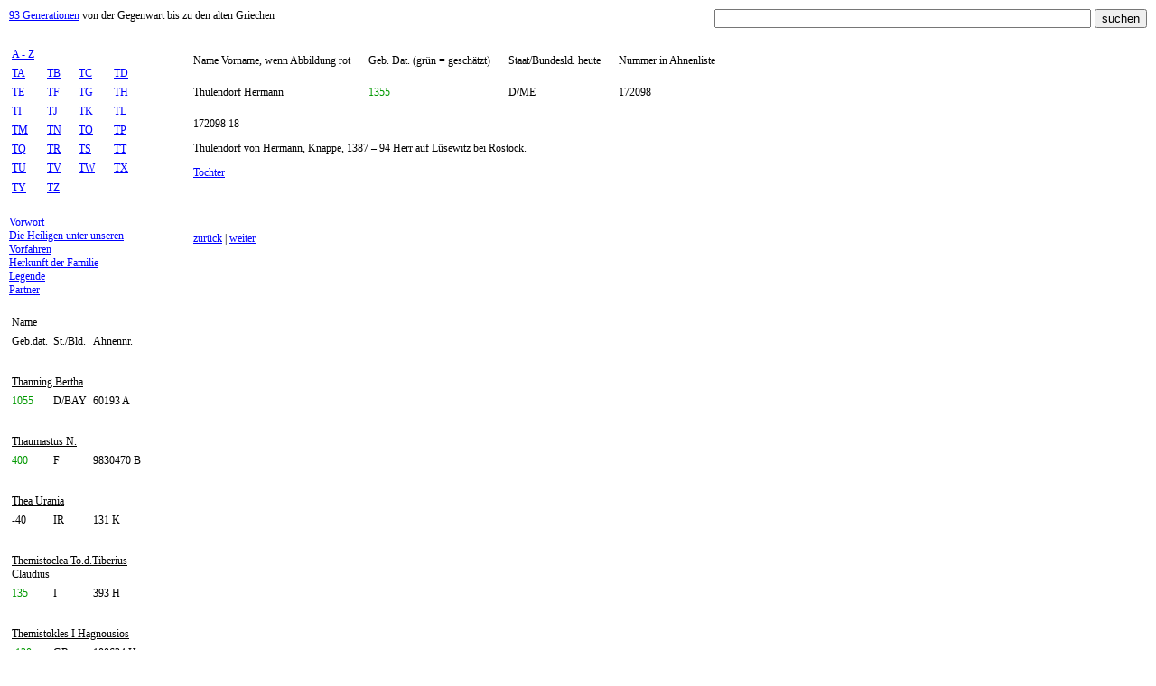

--- FILE ---
content_type: text/html
request_url: https://www.genealogie-93-generationen.eu/index.asp?nid=4519
body_size: 2843
content:

<HTML>
<HEAD>
<TITLE>Thulendorf Hermann, 172098; genealogie-93-generationen.eu</TITLE><meta name="description" content="Thulendorf Hermann; Geburtsdatum: 1355; Gelebt in: D/ME; Ahnennr: 172098; Von der Gegenwart bis zu den alten Griechen."><meta name="keywords" content="Thulendorf Hermann, Geburtsdatum, 1355, Ahnennummer, 172098"><meta name="robots" content="index, follow">
<meta name="language" content="de, german">
<meta name="revisit-after" content="7 days">
<meta name="Copyright" content="Rudolf Otto">
<meta name name="GENERATOR" Content="Microsoft Visual Studio 6.0">
<meta http-equiv="Content-Type" content="text/html; charset=iso-8859-1">
<link rel=stylesheet type="text/css" href="/format.css">
</HEAD>

<BODY bottomMargin=0 rightMargin=0 leftMargin=0 topMargin=0 bgcolor="#FFFFFF">
<TABLE WIDTH="100%" ALIGN=center border=0 CELLSPACING=0 CELLPADDING=10 id=TABLE1 height="100%">
	<TR>
		<TD colspan=3 height=40>

<div class=logo><a href="/" class=o>93 Generationen</a> von der Gegenwart bis zu den alten Griechen</div>
<div class=suche><form method=post name="formsuche"><input type=text name="strsuche" size=50 maxlength=50 value="">&nbsp;<input type=submit value="suchen"></form></div>

		</TD>
	</TR>
	<TR>
		<TD valign=top width=150>
<TABLE BORDER=0 CELLSPACING=0 CELLPADDING=0><TR><TD><TABLE BORDER=0 WIDTH=150 ALIGN=left CELLSPACING=0 CELLPADDING=3><TR><TD colspan=4><a href="/index.asp" class=o>A - Z</TD></TR><TR><TD><a href="/index.asp?ab=TA" class=o>TA</a></TD><TD><a href="/index.asp?ab=TB" class=o>TB</a></TD><TD><a href="/index.asp?ab=TC" class=o>TC</a></TD><TD><a href="/index.asp?ab=TD" class=o>TD</a></TD></TR><TR><TD><a href="/index.asp?ab=TE" class=o>TE</a></TD><TD><a href="/index.asp?ab=TF" class=o>TF</a></TD><TD><a href="/index.asp?ab=TG" class=o>TG</a></TD><TD><a href="/index.asp?ab=TH" class=o>TH</a></TD></TR><TR><TD><a href="/index.asp?ab=TI" class=o>TI</a></TD><TD><a href="/index.asp?ab=TJ" class=o>TJ</a></TD><TD><a href="/index.asp?ab=TK" class=o>TK</a></TD><TD><a href="/index.asp?ab=TL" class=o>TL</a></TD></TR><TR><TD><a href="/index.asp?ab=TM" class=o>TM</a></TD><TD><a href="/index.asp?ab=TN" class=o>TN</a></TD><TD><a href="/index.asp?ab=TO" class=o>TO</a></TD><TD><a href="/index.asp?ab=TP" class=o>TP</a></TD></TR><TR><TD><a href="/index.asp?ab=TQ" class=o>TQ</a></TD><TD><a href="/index.asp?ab=TR" class=o>TR</a></TD><TD><a href="/index.asp?ab=TS" class=o>TS</a></TD><TD><a href="/index.asp?ab=TT" class=o>TT</a></TD></TR><TR><TD><a href="/index.asp?ab=TU" class=o>TU</a></TD><TD><a href="/index.asp?ab=TV" class=o>TV</a></TD><TD><a href="/index.asp?ab=TW" class=o>TW</a></TD><TD><a href="/index.asp?ab=TX" class=o>TX</a></TD></TR><TR><TD><a href="/index.asp?ab=TY" class=o>TY</a></TD><TD><a href="/index.asp?ab=TZ" class=o>TZ</a></TD><TD>&nbsp;</TD><TD>&nbsp;</TD></TR></TABLE></TD></TR><TR><TD>&nbsp;</TD></TR><TR><TD><a href="/index.asp?txt=vorwort" class=o>Vorwort</a></TD></TR><TR><TD><a href="/index.asp?txt=heilige" class=o>Die Heiligen unter unseren Vorfahren</a></TD></TR><TR><TD><a href="/index.asp?txt=herkunft" class=o>Herkunft der Familie</a></TD></TR><TR><TD><a href="/index.asp?txt=legende" class=o>Legende</a></TD></TR><TR><TD><a href="/index.asp?txt=partner" class=o>Partner</a></TD></TR><TR><TD>&nbsp;</TD></TR><TR><TD><TABLE BORDER=0 WIDTH=150 ALIGN=left CELLSPACING=0 CELLPADDING=3><TR><TD colspan=3><div class=text1>Name</div></TD></TR><TR><TD><div class=text1>Geb.dat.</div></TD><TD><div class=text1>St./Bld.</div></TD><TD><div class=text1>Ahnennr.</div></TD></TR><TR><TD colspan=3>&nbsp;</TD></TR><TR><TD colspan=3><a href="/index.asp?nid=4503" class=schwarz>Thanning Bertha</a></TD></TR><TR><TD><div class=gruen>1055</div></TD><TD><div class=text1>D/BAY</div></TD><TD><div class=text1><nobr>60193 A</nobr></div></TD></TR><TR><TD colspan=3>&nbsp;</TD></TR><TR><TD colspan=3><a href="/index.asp?nid=4504" class=schwarz>Thaumastus N.</a></TD></TR><TR><TD><div class=gruen>400</div></TD><TD><div class=text1>F</div></TD><TD><div class=text1><nobr>9830470 B</nobr></div></TD></TR><TR><TD colspan=3>&nbsp;</TD></TR><TR><TD colspan=3><a href="/index.asp?nid=6669" class=schwarz>Thea Urania</a></TD></TR><TR><TD><div class=schwarz>-40</div></TD><TD><div class=text1>IR</div></TD><TD><div class=text1><nobr>131 K</nobr></div></TD></TR><TR><TD colspan=3>&nbsp;</TD></TR><TR><TD colspan=3><a href="/index.asp?nid=4505" class=schwarz>Themistoclea To.d.Tiberius Claudius</a></TD></TR><TR><TD><div class=gruen>135</div></TD><TD><div class=text1>I</div></TD><TD><div class=text1><nobr>393 H</nobr></div></TD></TR><TR><TD colspan=3>&nbsp;</TD></TR><TR><TD colspan=3><a href="/index.asp?nid=5714" class=schwarz>Themistokles I Hagnousios</a></TD></TR><TR><TD><div class=gruen>-120</div></TD><TD><div class=text1>GR</div></TD><TD><div class=text1><nobr>100624 H</nobr></div></TD></TR><TR><TD colspan=3>&nbsp;</TD></TR><TR><TD colspan=3><a href="/index.asp?nid=5647" class=schwarz>Themistokles II Hagnousios</a></TD></TR><TR><TD><div class=gruen>-55</div></TD><TD><div class=text1>GR</div></TD><TD><div class=text1><nobr>25156 H</nobr></div></TD></TR><TR><TD colspan=3>&nbsp;</TD></TR><TR><TD colspan=3><a href="/index.asp?nid=5257" class=schwarz>Theodora Kgn.d.Ostgoten</a></TD></TR><TR><TD><div class=gruen>455</div></TD><TD><div class=text1>Italien</div></TD><TD><div class=text1><nobr>2457703 B</nobr></div></TD></TR><TR><TD colspan=3>&nbsp;</TD></TR><TR><TD colspan=3><a href="/index.asp?nid=4507" class=schwarz>Theodora To.d.Diogenes</a></TD></TR><TR><TD><div class=gruen>465</div></TD><TD><div class=text1>TK/eu</div></TD><TD><div class=text1><nobr>24727 G</nobr></div></TD></TR><TR><TD colspan=3>&nbsp;</TD></TR><TR><TD colspan=3><a href="/index.asp?nid=4506" class=schwarz>Theodora unehel.To.d.Ksn.Theodora</a></TD></TR><TR><TD><div class=gruen>515</div></TD><TD><div class=text1>I</div></TD><TD><div class=text1><nobr>6181 G</nobr></div></TD></TR><TR><TD colspan=3>&nbsp;</TD></TR><TR><TD colspan=3><a href="/index.asp?nid=5191" class=schwarz>Theodora von Westgoten</a></TD></TR><TR><TD><div class=gruen>590</div></TD><TD><div class=text1>Spanien</div></TD><TD><div class=text1><nobr>153607 B</nobr></div></TD></TR><TR><TD colspan=3>&nbsp;</TD></TR><TR><TD colspan=3><a href="/index.asp?nid=5201" class=schwarz>Theodosia</a></TD></TR><TR><TD><div class=gruen>530</div></TD><TD><div class=text1>E</div></TD><TD><div class=text1><nobr>614425 B</nobr></div></TD></TR><TR><TD colspan=3>&nbsp;</TD></TR><TR><TD colspan=3><a href="/index.asp?nid=5659" class=schwarz>Theophrastos II Hagnousios</a></TD></TR><TR><TD><div class=gruen>-90</div></TD><TD><div class=text1>GR</div></TD><TD><div class=text1><nobr>50312 H</nobr></div></TD></TR><TR><TD colspan=3>&nbsp;</TD></TR><TR><TD colspan=3><a href="/index.asp?nid=4540" class=schwarz>Thorgilsson Ulf</a></TD></TR><TR><TD><div class=gruen>995</div></TD><TD><div class=text1>DK</div></TD><TD><div class=text1><nobr>240736 A</nobr></div></TD></TR><TR><TD colspan=3>&nbsp;</TD></TR><TR><TD colspan=3><a href="/index.asp?nid=4509" class=schwarz>Thorgunnar N.</a></TD></TR><TR><TD><div class=gruen>1035</div></TD><TD><div class=text1>DK</div></TD><TD><div class=text1><nobr>120370 A</nobr></div></TD></TR><TR><TD colspan=3>&nbsp;</TD></TR><TR><TD colspan=3><a href="/index.asp?nid=4508" class=schwarz>Thorgunnarsdatter Bodil</a></TD></TR><TR><TD><div class=gruen>1065</div></TD><TD><div class=text1>DK</div></TD><TD><div class=text1><nobr>60185 A</nobr></div></TD></TR><TR><TD colspan=3>&nbsp;</TD></TR><TR><TD colspan=3><a href="/index.asp?nid=7038" class=schwarz>Thorsteinsdatter Thora</a></TD></TR><TR><TD><div class=gruen>960</div></TD><TD><div class=text1>DK</div></TD><TD><div class=text1><nobr>915 E</nobr></div></TD></TR><TR><TD colspan=3>&nbsp;</TD></TR><TR><TD colspan=3><a href="/index.asp?nid=4510" class=rot>Thrakien Arsinoé II</a></TD></TR><TR><TD><div class=gruen>-310</div></TD><TD><div class=text1>BG</div></TD><TD><div class=text1><nobr>B 66913 K</nobr></div></TD></TR><TR><TD colspan=3>&nbsp;</TD></TR><TR><TD colspan=3><a href="/index.asp?nid=4514" class=schwarz>Thrakien Hegespyle II</a></TD></TR><TR><TD><div class=gruen>-535</div></TD><TD><div class=text1>BG</div></TD><TD><div class=text1><nobr>269 M</nobr></div></TD></TR><TR><TD colspan=3>&nbsp;</TD></TR><TR><TD colspan=3><a href="/index.asp?nid=4513" class=schwarz>Thrakien König Korrhagos</a></TD></TR><TR><TD><div class=gruen>-390</div></TD><TD><div class=text1>BG</div></TD><TD><div class=text1><nobr>1051914 K</nobr></div></TD></TR><TR><TD colspan=3>&nbsp;</TD></TR><TR><TD colspan=3><a href="/index.asp?nid=6083" class=schwarz>Thrakien König Kotys V (I)</a></TD></TR><TR><TD><div class=gruen>120</div></TD><TD><div class=text1>BG</div></TD><TD><div class=text1><nobr>17180999712 G</nobr></div></TD></TR><TR><TD colspan=3>&nbsp;</TD></TR><TR><TD colspan=3><a href="/index.asp?nid=5949" class=schwarz>Thrakien König Kotys VI (II)</a></TD></TR><TR><TD><div class=gruen>-80</div></TD><TD><div class=text1>BG</div></TD><TD><div class=text1><nobr>4295249928 G</nobr></div></TD></TR><TR><TD colspan=3>&nbsp;</TD></TR><TR><TD colspan=3><a href="/index.asp?nid=5943" class=schwarz>Thrakien König Kotys VIII (III)</a></TD></TR><TR><TD><div class=gruen>-20</div></TD><TD><div class=text1>BG</div></TD><TD><div class=text1><nobr>1073812482 G</nobr></div></TD></TR><TR><TD colspan=3>&nbsp;</TD></TR><TR><TD colspan=3><a href="/index.asp?nid=4512" class=rot>Thrakien König Lysimachos</a></TD></TR><TR><TD><div class=schwarz>-361</div></TD><TD><div class=text1>BG</div></TD><TD><div class=text1><nobr>B 133826 K</nobr></div></TD></TR><TR><TD colspan=3>&nbsp;</TD></TR><TR><TD colspan=3><a href="/index.asp?nid=4515" class=schwarz>Thrakien König Oloros</a></TD></TR><TR><TD><div class=gruen>-555</div></TD><TD><div class=text1>BG</div></TD><TD><div class=text1><nobr>538 M</nobr></div></TD></TR><TR><TD colspan=3>&nbsp;</TD></TR><TR><TD colspan=3><a href="/index.asp?nid=6030" class=schwarz>Thrakien König Rhaskuporis I</a></TD></TR><TR><TD><div class=gruen>100</div></TD><TD><div class=text1>BG</div></TD><TD><div class=text1><nobr>8590499856 G</nobr></div></TD></TR><TR><TD colspan=3>&nbsp;</TD></TR><TR><TD colspan=3><a href="/index.asp?nid=5946" class=schwarz>Thrakien König Rhiemetalkes I</a></TD></TR><TR><TD><div class=gruen>-55</div></TD><TD><div class=text1>BG</div></TD><TD><div class=text1><nobr>2147624964 G</nobr></div></TD></TR><TR><TD colspan=3>&nbsp;</TD></TR><TR><TD colspan=3><a href="/index.asp?nid=5826" class=schwarz>Thrakien Prinzessin Gepaipyris</a></TD></TR><TR><TD><div class=gruen>5</div></TD><TD><div class=text1>BG</div></TD><TD><div class=text1><nobr>536906241 G</nobr></div></TD></TR><TR><TD colspan=3>&nbsp;</TD></TR><TR><TD colspan=3><a href="/index.asp?nid=4511" class=schwarz>Thrakien Stratonike</a></TD></TR><TR><TD><div class=gruen>-360</div></TD><TD><div class=text1>BG</div></TD><TD><div class=text1><nobr>525957 K</nobr></div></TD></TR><TR><TD colspan=3>&nbsp;</TD></TR><TR><TD colspan=3><a href="/index.asp?nid=4516" class=schwarz>Thukydides (verh.) To.d.Kimon II</a></TD></TR><TR><TD><div class=gruen>-485</div></TD><TD><div class=text1>GR</div></TD><TD><div class=text1><nobr>67 M</nobr></div></TD></TR><TR><TD colspan=3>&nbsp;</TD></TR><TR><TD colspan=3><a href="/index.asp?nid=4517" class=schwarz>Thukydides N.</a></TD></TR><TR><TD><div class=gruen>-495</div></TD><TD><div class=text1>GR</div></TD><TD><div class=text1><nobr>66 M</nobr></div></TD></TR><TR><TD colspan=3>&nbsp;</TD></TR><TR><TD colspan=3><a href="/index.asp?nid=4518" class=schwarz>Thulendorf Anna</a></TD></TR><TR><TD><div class=gruen>1385</div></TD><TD><div class=text1>D/ME</div></TD><TD><div class=text1><nobr>86049</nobr></div></TD></TR><TR><TD colspan=3>&nbsp;</TD></TR><TR><TD colspan=3><a href="/index.asp?nid=4519" class=schwarz>Thulendorf Hermann</a></TD></TR><TR><TD><div class=gruen>1355</div></TD><TD><div class=text1>D/ME</div></TD><TD><div class=text1><nobr>172098</nobr></div></TD></TR><TR><TD colspan=3>&nbsp;</TD></TR><TR><TD colspan=3><a href="/index.asp?nid=4521" class=schwarz>Thurgau Adalbert I </a></TD></TR><TR><TD><div class=gruen>800</div></TD><TD><div class=text1>CH</div></TD><TD><div class=text1><nobr>2384 B</nobr></div></TD></TR><TR><TD colspan=3>&nbsp;</TD></TR><TR><TD colspan=3><a href="/index.asp?nid=4520" class=schwarz>Thurgau Adalbert II</a></TD></TR><TR><TD><div class=gruen>830</div></TD><TD><div class=text1>CH</div></TD><TD><div class=text1><nobr>1192 B</nobr></div></TD></TR><TR><TD colspan=3>&nbsp;</TD></TR><TR><TD colspan=3><a href="/index.asp?nid=4526" class=schwarz>Thüringen Amegunde</a></TD></TR><TR><TD><div class=gruen>510</div></TD><TD><div class=text1>D/THÜ</div></TD><TD><div class=text1><nobr>2457905 B</nobr></div></TD></TR><TR><TD colspan=3>&nbsp;</TD></TR><TR><TD colspan=3><a href="/index.asp?nid=4523" class=schwarz>Thüringen Hildegard</a></TD></TR><TR><TD><div class=gruen>1040</div></TD><TD><div class=text1>D/THÜ</div></TD><TD><div class=text1><nobr>88145929</nobr></div></TD></TR><TR><TD colspan=3>&nbsp;</TD></TR><TR><TD colspan=3><a href="/index.asp?nid=4529" class=schwarz>Thüringen König Baderich</a></TD></TR><TR><TD><div class=gruen>490</div></TD><TD><div class=text1>D/THÜ</div></TD><TD><div class=text1><nobr>2457606 B</nobr></div></TD></TR><TR><TD colspan=3>&nbsp;</TD></TR><TR><TD colspan=3><a href="/index.asp?nid=4532" class=schwarz>Thüringen König Basin I </a></TD></TR><TR><TD><div class=gruen>425</div></TD><TD><div class=text1>D/THÜ</div></TD><TD><div class=text1><nobr>9830424 B</nobr></div></TD></TR><TR><TD colspan=3>&nbsp;</TD></TR><TR><TD colspan=3><a href="/index.asp?nid=4531" class=schwarz>Thüringen König Basin II</a></TD></TR><TR><TD><div class=gruen>460</div></TD><TD><div class=text1>D/THÜ</div></TD><TD><div class=text1><nobr>4915212 B</nobr></div></TD></TR><TR><TD colspan=3>&nbsp;</TD></TR><TR><TD colspan=3><a href="/index.asp?nid=4537" class=schwarz>Thüringen König Erpes</a></TD></TR><TR><TD><div class=gruen>304</div></TD><TD><div class=text1>D/THÜ</div></TD><TD><div class=text1><nobr>4100 D</nobr></div></TD></TR><TR><TD colspan=3>&nbsp;</TD></TR><TR><TD colspan=3><a href="/index.asp?nid=4530" class=schwarz>Thüringen König Hermannfried</a></TD></TR><TR><TD><div class=gruen>490</div></TD><TD><div class=text1>D/THÜ</div></TD><TD><div class=text1><nobr>4916774 B</nobr></div></TD></TR><TR><TD colspan=3>&nbsp;</TD></TR><TR><TD colspan=3><a href="/index.asp?nid=4538" class=schwarz>Thüringen König Hoger</a></TD></TR><TR><TD><div class=gruen>280</div></TD><TD><div class=text1>D/THÜ</div></TD><TD><div class=text1><nobr>8200 D</nobr></div></TD></TR><TR><TD colspan=3>&nbsp;</TD></TR><TR><TD colspan=3><a href="/index.asp?nid=4536" class=schwarz>Thüringen König Merwig I</a></TD></TR><TR><TD><div class=gruen>329</div></TD><TD><div class=text1>D/THÜ</div></TD><TD><div class=text1><nobr>2050 D</nobr></div></TD></TR><TR><TD colspan=3>&nbsp;</TD></TR><TR><TD colspan=3><a href="/index.asp?nid=4533" class=schwarz>Thüringen König Merwig II</a></TD></TR><TR><TD><div class=gruen>395</div></TD><TD><div class=text1>D/THÜ</div></TD><TD><div class=text1><nobr>19660848 B</nobr></div></TD></TR><TR><TD colspan=3>&nbsp;</TD></TR><TR><TD colspan=3><a href="/index.asp?nid=4535" class=schwarz>Thüringen König Wedelphus</a></TD></TR><TR><TD><div class=gruen>360</div></TD><TD><div class=text1>D/THÜ</div></TD><TD><div class=text1><nobr>39321696 B</nobr></div></TD></TR><TR><TD colspan=3>&nbsp;</TD></TR><TR><TD colspan=3><a href="/index.asp?nid=4524" class=schwarz>Thüringen Ludwig I</a></TD></TR><TR><TD><div class=gruen>1010</div></TD><TD><div class=text1>D/THÜ</div></TD><TD><div class=text1><nobr>176291858</nobr></div></TD></TR><TR><TD colspan=3>&nbsp;</TD></TR><TR><TD colspan=3><a href="/index.asp?nid=4534" class=schwarz>Thüringen Merovna</a></TD></TR><TR><TD><div class=gruen>367</div></TD><TD><div class=text1>D/THÜ</div></TD><TD><div class=text1><nobr>1025 D</nobr></div></TD></TR><TR><TD colspan=3>&nbsp;</TD></TR><TR><TD colspan=3><a href="/index.asp?nid=4527" class=schwarz>Thüringen Rodelinde</a></TD></TR><TR><TD><div class=gruen>510</div></TD><TD><div class=text1>D/THÜ</div></TD><TD><div class=text1><nobr>2458387 B</nobr></div></TD></TR><TR><TD colspan=3>&nbsp;</TD></TR><TR><TD colspan=3><a href="/index.asp?nid=4522" class=schwarz>Thüringen Uda</a></TD></TR><TR><TD><div class=gruen>1045</div></TD><TD><div class=text1>D/THÜ</div></TD><TD><div class=text1><nobr>352583725</nobr></div></TD></TR><TR><TD colspan=3>&nbsp;</TD></TR><TR><TD colspan=3><a href="/index.asp?nid=4525" class=schwarz>Thüringen verh.Cahors</a></TD></TR><TR><TD><div class=gruen>515</div></TD><TD><div class=text1>D/THÜ</div></TD><TD><div class=text1><nobr>1228803 B</nobr></div></TD></TR><TR><TD colspan=3>&nbsp;</TD></TR><TR><TD colspan=3><a href="/index.asp?nid=4528" class=schwarz>Thüringen verh.Parovius</a></TD></TR><TR><TD><div class=gruen>495</div></TD><TD><div class=text1>D/THÜ</div></TD><TD><div class=text1><nobr>4915817 B</nobr></div></TD></TR><TR><TD colspan=3>&nbsp;</TD></TR><TR><TD colspan=3><a href="/index.asp?nid=5207" class=schwarz>Thüringer Prn. Ingunde</a></TD></TR><TR><TD><div class=gruen>503</div></TD><TD><div class=text1>F</div></TD><TD><div class=text1><nobr>1228853</nobr></div></TD></TR><TR><TD colspan=3>&nbsp;</TD></TR><TR><TD colspan=3><a href="/index.asp?nid=4539" class=schwarz>Thurn Margarete</a></TD></TR><TR><TD><div class=schwarz>1662</div></TD><TD><div class=text1>CZ/B</div></TD><TD><div class=text1><nobr>567</nobr></div></TD></TR><TR><TD colspan=3>&nbsp;</TD></TR></TABLE></TD></TR></TABLE>
		</TD>
		<TD valign=top>
<TABLE BORDER=0 CELLSPACING=0 CELLPADDING=10><TR><TD><div class=text1>Name Vorname, wenn Abbildung rot</div></TD><TD><div class=text1>Geb. Dat. (gr&uuml;n = gesch&auml;tzt)</div></TD><TD><div class=text1>Staat/Bundesld. heute</div></TD><TD><div class=text1>Nummer in Ahnenliste</div></TD></TR><TR><TD><a href="/index.asp?nid=4519" class=schwarz>Thulendorf Hermann</a></TD><TD><div class=gruen>1355</div></TD><TD><div class=text1>D/ME</div></TD><TD><div class=text1>172098</div></TD></TR><TR><TD colspan=4><div class=text1><p>172098	18	<p>Thulendorf von Hermann, Knappe, 1387 – 94 Herr auf Lüsewitz bei Rostock.<p><a href="https://www.genealogie-93-generationen.eu/index.asp?nid=4518" class=o>Tochter</a><p></div></TD></TR><TR><TD colspan=4>&nbsp;</TD></TR><TR><TD colspan=4><div class=text1><a href="/index.asp?nid=5125" class=o>zur&uuml;ck</a>&nbsp;|&nbsp;<a href="/index.asp?nid=3494" class=o>weiter</a></div></TD></TR></TABLE>
		</TD>
		<TD valign=top width=0>

		</TD>

	</TR>
	<TR>
		<TD valign=top colspan=3>
<div align=center><a href="/index.asp?txt=impressum" class=o>Impressum</a>&nbsp;|&nbsp;<a class=o href="/cdn-cgi/l/email-protection#d4a6a1b0bbb8b2fabba0a0bb94b3b5b8b1a6bdb1bba0a0bbfab5a0">E-Mail</a></div>
		</TD>
	</TR>
</TABLE>
<script data-cfasync="false" src="/cdn-cgi/scripts/5c5dd728/cloudflare-static/email-decode.min.js"></script><script defer src="https://static.cloudflareinsights.com/beacon.min.js/vcd15cbe7772f49c399c6a5babf22c1241717689176015" integrity="sha512-ZpsOmlRQV6y907TI0dKBHq9Md29nnaEIPlkf84rnaERnq6zvWvPUqr2ft8M1aS28oN72PdrCzSjY4U6VaAw1EQ==" data-cf-beacon='{"version":"2024.11.0","token":"c66237ab6e5644b79ead31ef54398a40","r":1,"server_timing":{"name":{"cfCacheStatus":true,"cfEdge":true,"cfExtPri":true,"cfL4":true,"cfOrigin":true,"cfSpeedBrain":true},"location_startswith":null}}' crossorigin="anonymous"></script>
</BODY>
</HTML>
